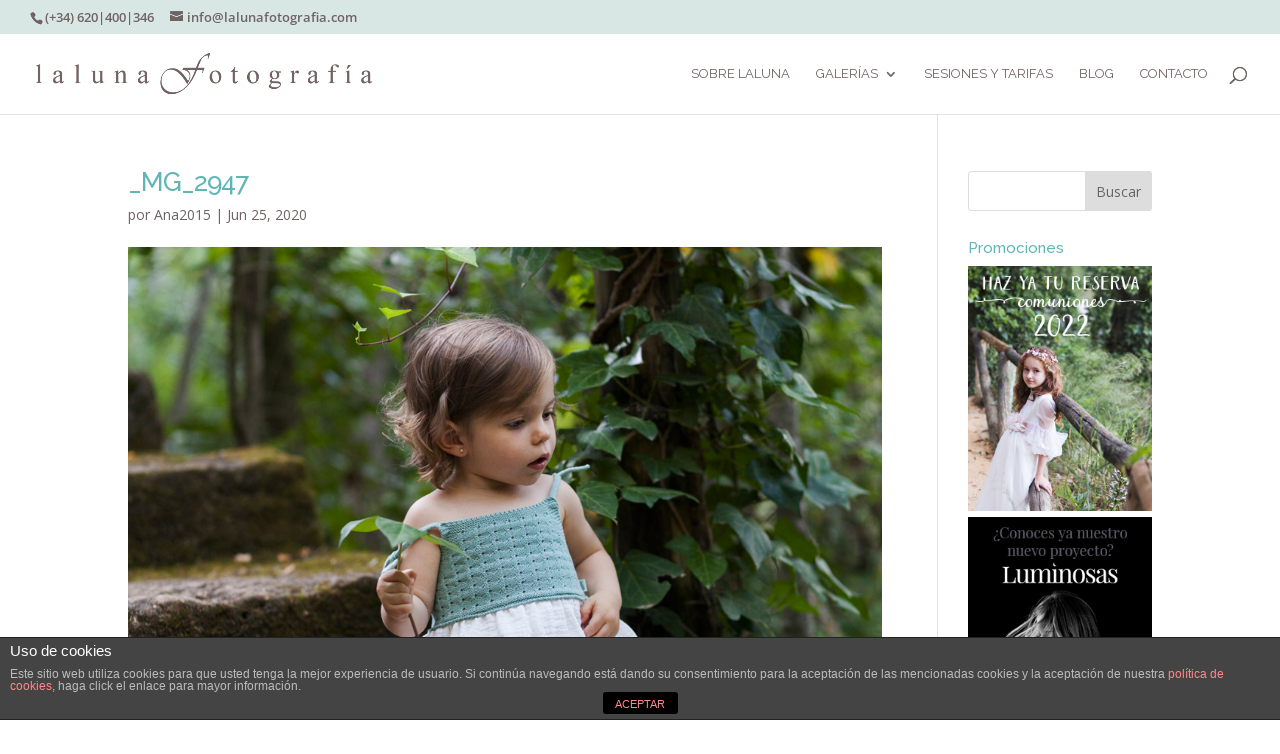

--- FILE ---
content_type: text/html; charset=utf-8
request_url: https://www.google.com/recaptcha/api2/anchor?ar=1&k=6Le-tMEUAAAAAImjonrjsfQCn8qDuaiNxesuLgg7&co=aHR0cHM6Ly9sYWx1bmFmb3RvZ3JhZmlhLmNvbTo0NDM.&hl=en&v=PoyoqOPhxBO7pBk68S4YbpHZ&size=invisible&anchor-ms=20000&execute-ms=30000&cb=n1mpsgp028l1
body_size: 48710
content:
<!DOCTYPE HTML><html dir="ltr" lang="en"><head><meta http-equiv="Content-Type" content="text/html; charset=UTF-8">
<meta http-equiv="X-UA-Compatible" content="IE=edge">
<title>reCAPTCHA</title>
<style type="text/css">
/* cyrillic-ext */
@font-face {
  font-family: 'Roboto';
  font-style: normal;
  font-weight: 400;
  font-stretch: 100%;
  src: url(//fonts.gstatic.com/s/roboto/v48/KFO7CnqEu92Fr1ME7kSn66aGLdTylUAMa3GUBHMdazTgWw.woff2) format('woff2');
  unicode-range: U+0460-052F, U+1C80-1C8A, U+20B4, U+2DE0-2DFF, U+A640-A69F, U+FE2E-FE2F;
}
/* cyrillic */
@font-face {
  font-family: 'Roboto';
  font-style: normal;
  font-weight: 400;
  font-stretch: 100%;
  src: url(//fonts.gstatic.com/s/roboto/v48/KFO7CnqEu92Fr1ME7kSn66aGLdTylUAMa3iUBHMdazTgWw.woff2) format('woff2');
  unicode-range: U+0301, U+0400-045F, U+0490-0491, U+04B0-04B1, U+2116;
}
/* greek-ext */
@font-face {
  font-family: 'Roboto';
  font-style: normal;
  font-weight: 400;
  font-stretch: 100%;
  src: url(//fonts.gstatic.com/s/roboto/v48/KFO7CnqEu92Fr1ME7kSn66aGLdTylUAMa3CUBHMdazTgWw.woff2) format('woff2');
  unicode-range: U+1F00-1FFF;
}
/* greek */
@font-face {
  font-family: 'Roboto';
  font-style: normal;
  font-weight: 400;
  font-stretch: 100%;
  src: url(//fonts.gstatic.com/s/roboto/v48/KFO7CnqEu92Fr1ME7kSn66aGLdTylUAMa3-UBHMdazTgWw.woff2) format('woff2');
  unicode-range: U+0370-0377, U+037A-037F, U+0384-038A, U+038C, U+038E-03A1, U+03A3-03FF;
}
/* math */
@font-face {
  font-family: 'Roboto';
  font-style: normal;
  font-weight: 400;
  font-stretch: 100%;
  src: url(//fonts.gstatic.com/s/roboto/v48/KFO7CnqEu92Fr1ME7kSn66aGLdTylUAMawCUBHMdazTgWw.woff2) format('woff2');
  unicode-range: U+0302-0303, U+0305, U+0307-0308, U+0310, U+0312, U+0315, U+031A, U+0326-0327, U+032C, U+032F-0330, U+0332-0333, U+0338, U+033A, U+0346, U+034D, U+0391-03A1, U+03A3-03A9, U+03B1-03C9, U+03D1, U+03D5-03D6, U+03F0-03F1, U+03F4-03F5, U+2016-2017, U+2034-2038, U+203C, U+2040, U+2043, U+2047, U+2050, U+2057, U+205F, U+2070-2071, U+2074-208E, U+2090-209C, U+20D0-20DC, U+20E1, U+20E5-20EF, U+2100-2112, U+2114-2115, U+2117-2121, U+2123-214F, U+2190, U+2192, U+2194-21AE, U+21B0-21E5, U+21F1-21F2, U+21F4-2211, U+2213-2214, U+2216-22FF, U+2308-230B, U+2310, U+2319, U+231C-2321, U+2336-237A, U+237C, U+2395, U+239B-23B7, U+23D0, U+23DC-23E1, U+2474-2475, U+25AF, U+25B3, U+25B7, U+25BD, U+25C1, U+25CA, U+25CC, U+25FB, U+266D-266F, U+27C0-27FF, U+2900-2AFF, U+2B0E-2B11, U+2B30-2B4C, U+2BFE, U+3030, U+FF5B, U+FF5D, U+1D400-1D7FF, U+1EE00-1EEFF;
}
/* symbols */
@font-face {
  font-family: 'Roboto';
  font-style: normal;
  font-weight: 400;
  font-stretch: 100%;
  src: url(//fonts.gstatic.com/s/roboto/v48/KFO7CnqEu92Fr1ME7kSn66aGLdTylUAMaxKUBHMdazTgWw.woff2) format('woff2');
  unicode-range: U+0001-000C, U+000E-001F, U+007F-009F, U+20DD-20E0, U+20E2-20E4, U+2150-218F, U+2190, U+2192, U+2194-2199, U+21AF, U+21E6-21F0, U+21F3, U+2218-2219, U+2299, U+22C4-22C6, U+2300-243F, U+2440-244A, U+2460-24FF, U+25A0-27BF, U+2800-28FF, U+2921-2922, U+2981, U+29BF, U+29EB, U+2B00-2BFF, U+4DC0-4DFF, U+FFF9-FFFB, U+10140-1018E, U+10190-1019C, U+101A0, U+101D0-101FD, U+102E0-102FB, U+10E60-10E7E, U+1D2C0-1D2D3, U+1D2E0-1D37F, U+1F000-1F0FF, U+1F100-1F1AD, U+1F1E6-1F1FF, U+1F30D-1F30F, U+1F315, U+1F31C, U+1F31E, U+1F320-1F32C, U+1F336, U+1F378, U+1F37D, U+1F382, U+1F393-1F39F, U+1F3A7-1F3A8, U+1F3AC-1F3AF, U+1F3C2, U+1F3C4-1F3C6, U+1F3CA-1F3CE, U+1F3D4-1F3E0, U+1F3ED, U+1F3F1-1F3F3, U+1F3F5-1F3F7, U+1F408, U+1F415, U+1F41F, U+1F426, U+1F43F, U+1F441-1F442, U+1F444, U+1F446-1F449, U+1F44C-1F44E, U+1F453, U+1F46A, U+1F47D, U+1F4A3, U+1F4B0, U+1F4B3, U+1F4B9, U+1F4BB, U+1F4BF, U+1F4C8-1F4CB, U+1F4D6, U+1F4DA, U+1F4DF, U+1F4E3-1F4E6, U+1F4EA-1F4ED, U+1F4F7, U+1F4F9-1F4FB, U+1F4FD-1F4FE, U+1F503, U+1F507-1F50B, U+1F50D, U+1F512-1F513, U+1F53E-1F54A, U+1F54F-1F5FA, U+1F610, U+1F650-1F67F, U+1F687, U+1F68D, U+1F691, U+1F694, U+1F698, U+1F6AD, U+1F6B2, U+1F6B9-1F6BA, U+1F6BC, U+1F6C6-1F6CF, U+1F6D3-1F6D7, U+1F6E0-1F6EA, U+1F6F0-1F6F3, U+1F6F7-1F6FC, U+1F700-1F7FF, U+1F800-1F80B, U+1F810-1F847, U+1F850-1F859, U+1F860-1F887, U+1F890-1F8AD, U+1F8B0-1F8BB, U+1F8C0-1F8C1, U+1F900-1F90B, U+1F93B, U+1F946, U+1F984, U+1F996, U+1F9E9, U+1FA00-1FA6F, U+1FA70-1FA7C, U+1FA80-1FA89, U+1FA8F-1FAC6, U+1FACE-1FADC, U+1FADF-1FAE9, U+1FAF0-1FAF8, U+1FB00-1FBFF;
}
/* vietnamese */
@font-face {
  font-family: 'Roboto';
  font-style: normal;
  font-weight: 400;
  font-stretch: 100%;
  src: url(//fonts.gstatic.com/s/roboto/v48/KFO7CnqEu92Fr1ME7kSn66aGLdTylUAMa3OUBHMdazTgWw.woff2) format('woff2');
  unicode-range: U+0102-0103, U+0110-0111, U+0128-0129, U+0168-0169, U+01A0-01A1, U+01AF-01B0, U+0300-0301, U+0303-0304, U+0308-0309, U+0323, U+0329, U+1EA0-1EF9, U+20AB;
}
/* latin-ext */
@font-face {
  font-family: 'Roboto';
  font-style: normal;
  font-weight: 400;
  font-stretch: 100%;
  src: url(//fonts.gstatic.com/s/roboto/v48/KFO7CnqEu92Fr1ME7kSn66aGLdTylUAMa3KUBHMdazTgWw.woff2) format('woff2');
  unicode-range: U+0100-02BA, U+02BD-02C5, U+02C7-02CC, U+02CE-02D7, U+02DD-02FF, U+0304, U+0308, U+0329, U+1D00-1DBF, U+1E00-1E9F, U+1EF2-1EFF, U+2020, U+20A0-20AB, U+20AD-20C0, U+2113, U+2C60-2C7F, U+A720-A7FF;
}
/* latin */
@font-face {
  font-family: 'Roboto';
  font-style: normal;
  font-weight: 400;
  font-stretch: 100%;
  src: url(//fonts.gstatic.com/s/roboto/v48/KFO7CnqEu92Fr1ME7kSn66aGLdTylUAMa3yUBHMdazQ.woff2) format('woff2');
  unicode-range: U+0000-00FF, U+0131, U+0152-0153, U+02BB-02BC, U+02C6, U+02DA, U+02DC, U+0304, U+0308, U+0329, U+2000-206F, U+20AC, U+2122, U+2191, U+2193, U+2212, U+2215, U+FEFF, U+FFFD;
}
/* cyrillic-ext */
@font-face {
  font-family: 'Roboto';
  font-style: normal;
  font-weight: 500;
  font-stretch: 100%;
  src: url(//fonts.gstatic.com/s/roboto/v48/KFO7CnqEu92Fr1ME7kSn66aGLdTylUAMa3GUBHMdazTgWw.woff2) format('woff2');
  unicode-range: U+0460-052F, U+1C80-1C8A, U+20B4, U+2DE0-2DFF, U+A640-A69F, U+FE2E-FE2F;
}
/* cyrillic */
@font-face {
  font-family: 'Roboto';
  font-style: normal;
  font-weight: 500;
  font-stretch: 100%;
  src: url(//fonts.gstatic.com/s/roboto/v48/KFO7CnqEu92Fr1ME7kSn66aGLdTylUAMa3iUBHMdazTgWw.woff2) format('woff2');
  unicode-range: U+0301, U+0400-045F, U+0490-0491, U+04B0-04B1, U+2116;
}
/* greek-ext */
@font-face {
  font-family: 'Roboto';
  font-style: normal;
  font-weight: 500;
  font-stretch: 100%;
  src: url(//fonts.gstatic.com/s/roboto/v48/KFO7CnqEu92Fr1ME7kSn66aGLdTylUAMa3CUBHMdazTgWw.woff2) format('woff2');
  unicode-range: U+1F00-1FFF;
}
/* greek */
@font-face {
  font-family: 'Roboto';
  font-style: normal;
  font-weight: 500;
  font-stretch: 100%;
  src: url(//fonts.gstatic.com/s/roboto/v48/KFO7CnqEu92Fr1ME7kSn66aGLdTylUAMa3-UBHMdazTgWw.woff2) format('woff2');
  unicode-range: U+0370-0377, U+037A-037F, U+0384-038A, U+038C, U+038E-03A1, U+03A3-03FF;
}
/* math */
@font-face {
  font-family: 'Roboto';
  font-style: normal;
  font-weight: 500;
  font-stretch: 100%;
  src: url(//fonts.gstatic.com/s/roboto/v48/KFO7CnqEu92Fr1ME7kSn66aGLdTylUAMawCUBHMdazTgWw.woff2) format('woff2');
  unicode-range: U+0302-0303, U+0305, U+0307-0308, U+0310, U+0312, U+0315, U+031A, U+0326-0327, U+032C, U+032F-0330, U+0332-0333, U+0338, U+033A, U+0346, U+034D, U+0391-03A1, U+03A3-03A9, U+03B1-03C9, U+03D1, U+03D5-03D6, U+03F0-03F1, U+03F4-03F5, U+2016-2017, U+2034-2038, U+203C, U+2040, U+2043, U+2047, U+2050, U+2057, U+205F, U+2070-2071, U+2074-208E, U+2090-209C, U+20D0-20DC, U+20E1, U+20E5-20EF, U+2100-2112, U+2114-2115, U+2117-2121, U+2123-214F, U+2190, U+2192, U+2194-21AE, U+21B0-21E5, U+21F1-21F2, U+21F4-2211, U+2213-2214, U+2216-22FF, U+2308-230B, U+2310, U+2319, U+231C-2321, U+2336-237A, U+237C, U+2395, U+239B-23B7, U+23D0, U+23DC-23E1, U+2474-2475, U+25AF, U+25B3, U+25B7, U+25BD, U+25C1, U+25CA, U+25CC, U+25FB, U+266D-266F, U+27C0-27FF, U+2900-2AFF, U+2B0E-2B11, U+2B30-2B4C, U+2BFE, U+3030, U+FF5B, U+FF5D, U+1D400-1D7FF, U+1EE00-1EEFF;
}
/* symbols */
@font-face {
  font-family: 'Roboto';
  font-style: normal;
  font-weight: 500;
  font-stretch: 100%;
  src: url(//fonts.gstatic.com/s/roboto/v48/KFO7CnqEu92Fr1ME7kSn66aGLdTylUAMaxKUBHMdazTgWw.woff2) format('woff2');
  unicode-range: U+0001-000C, U+000E-001F, U+007F-009F, U+20DD-20E0, U+20E2-20E4, U+2150-218F, U+2190, U+2192, U+2194-2199, U+21AF, U+21E6-21F0, U+21F3, U+2218-2219, U+2299, U+22C4-22C6, U+2300-243F, U+2440-244A, U+2460-24FF, U+25A0-27BF, U+2800-28FF, U+2921-2922, U+2981, U+29BF, U+29EB, U+2B00-2BFF, U+4DC0-4DFF, U+FFF9-FFFB, U+10140-1018E, U+10190-1019C, U+101A0, U+101D0-101FD, U+102E0-102FB, U+10E60-10E7E, U+1D2C0-1D2D3, U+1D2E0-1D37F, U+1F000-1F0FF, U+1F100-1F1AD, U+1F1E6-1F1FF, U+1F30D-1F30F, U+1F315, U+1F31C, U+1F31E, U+1F320-1F32C, U+1F336, U+1F378, U+1F37D, U+1F382, U+1F393-1F39F, U+1F3A7-1F3A8, U+1F3AC-1F3AF, U+1F3C2, U+1F3C4-1F3C6, U+1F3CA-1F3CE, U+1F3D4-1F3E0, U+1F3ED, U+1F3F1-1F3F3, U+1F3F5-1F3F7, U+1F408, U+1F415, U+1F41F, U+1F426, U+1F43F, U+1F441-1F442, U+1F444, U+1F446-1F449, U+1F44C-1F44E, U+1F453, U+1F46A, U+1F47D, U+1F4A3, U+1F4B0, U+1F4B3, U+1F4B9, U+1F4BB, U+1F4BF, U+1F4C8-1F4CB, U+1F4D6, U+1F4DA, U+1F4DF, U+1F4E3-1F4E6, U+1F4EA-1F4ED, U+1F4F7, U+1F4F9-1F4FB, U+1F4FD-1F4FE, U+1F503, U+1F507-1F50B, U+1F50D, U+1F512-1F513, U+1F53E-1F54A, U+1F54F-1F5FA, U+1F610, U+1F650-1F67F, U+1F687, U+1F68D, U+1F691, U+1F694, U+1F698, U+1F6AD, U+1F6B2, U+1F6B9-1F6BA, U+1F6BC, U+1F6C6-1F6CF, U+1F6D3-1F6D7, U+1F6E0-1F6EA, U+1F6F0-1F6F3, U+1F6F7-1F6FC, U+1F700-1F7FF, U+1F800-1F80B, U+1F810-1F847, U+1F850-1F859, U+1F860-1F887, U+1F890-1F8AD, U+1F8B0-1F8BB, U+1F8C0-1F8C1, U+1F900-1F90B, U+1F93B, U+1F946, U+1F984, U+1F996, U+1F9E9, U+1FA00-1FA6F, U+1FA70-1FA7C, U+1FA80-1FA89, U+1FA8F-1FAC6, U+1FACE-1FADC, U+1FADF-1FAE9, U+1FAF0-1FAF8, U+1FB00-1FBFF;
}
/* vietnamese */
@font-face {
  font-family: 'Roboto';
  font-style: normal;
  font-weight: 500;
  font-stretch: 100%;
  src: url(//fonts.gstatic.com/s/roboto/v48/KFO7CnqEu92Fr1ME7kSn66aGLdTylUAMa3OUBHMdazTgWw.woff2) format('woff2');
  unicode-range: U+0102-0103, U+0110-0111, U+0128-0129, U+0168-0169, U+01A0-01A1, U+01AF-01B0, U+0300-0301, U+0303-0304, U+0308-0309, U+0323, U+0329, U+1EA0-1EF9, U+20AB;
}
/* latin-ext */
@font-face {
  font-family: 'Roboto';
  font-style: normal;
  font-weight: 500;
  font-stretch: 100%;
  src: url(//fonts.gstatic.com/s/roboto/v48/KFO7CnqEu92Fr1ME7kSn66aGLdTylUAMa3KUBHMdazTgWw.woff2) format('woff2');
  unicode-range: U+0100-02BA, U+02BD-02C5, U+02C7-02CC, U+02CE-02D7, U+02DD-02FF, U+0304, U+0308, U+0329, U+1D00-1DBF, U+1E00-1E9F, U+1EF2-1EFF, U+2020, U+20A0-20AB, U+20AD-20C0, U+2113, U+2C60-2C7F, U+A720-A7FF;
}
/* latin */
@font-face {
  font-family: 'Roboto';
  font-style: normal;
  font-weight: 500;
  font-stretch: 100%;
  src: url(//fonts.gstatic.com/s/roboto/v48/KFO7CnqEu92Fr1ME7kSn66aGLdTylUAMa3yUBHMdazQ.woff2) format('woff2');
  unicode-range: U+0000-00FF, U+0131, U+0152-0153, U+02BB-02BC, U+02C6, U+02DA, U+02DC, U+0304, U+0308, U+0329, U+2000-206F, U+20AC, U+2122, U+2191, U+2193, U+2212, U+2215, U+FEFF, U+FFFD;
}
/* cyrillic-ext */
@font-face {
  font-family: 'Roboto';
  font-style: normal;
  font-weight: 900;
  font-stretch: 100%;
  src: url(//fonts.gstatic.com/s/roboto/v48/KFO7CnqEu92Fr1ME7kSn66aGLdTylUAMa3GUBHMdazTgWw.woff2) format('woff2');
  unicode-range: U+0460-052F, U+1C80-1C8A, U+20B4, U+2DE0-2DFF, U+A640-A69F, U+FE2E-FE2F;
}
/* cyrillic */
@font-face {
  font-family: 'Roboto';
  font-style: normal;
  font-weight: 900;
  font-stretch: 100%;
  src: url(//fonts.gstatic.com/s/roboto/v48/KFO7CnqEu92Fr1ME7kSn66aGLdTylUAMa3iUBHMdazTgWw.woff2) format('woff2');
  unicode-range: U+0301, U+0400-045F, U+0490-0491, U+04B0-04B1, U+2116;
}
/* greek-ext */
@font-face {
  font-family: 'Roboto';
  font-style: normal;
  font-weight: 900;
  font-stretch: 100%;
  src: url(//fonts.gstatic.com/s/roboto/v48/KFO7CnqEu92Fr1ME7kSn66aGLdTylUAMa3CUBHMdazTgWw.woff2) format('woff2');
  unicode-range: U+1F00-1FFF;
}
/* greek */
@font-face {
  font-family: 'Roboto';
  font-style: normal;
  font-weight: 900;
  font-stretch: 100%;
  src: url(//fonts.gstatic.com/s/roboto/v48/KFO7CnqEu92Fr1ME7kSn66aGLdTylUAMa3-UBHMdazTgWw.woff2) format('woff2');
  unicode-range: U+0370-0377, U+037A-037F, U+0384-038A, U+038C, U+038E-03A1, U+03A3-03FF;
}
/* math */
@font-face {
  font-family: 'Roboto';
  font-style: normal;
  font-weight: 900;
  font-stretch: 100%;
  src: url(//fonts.gstatic.com/s/roboto/v48/KFO7CnqEu92Fr1ME7kSn66aGLdTylUAMawCUBHMdazTgWw.woff2) format('woff2');
  unicode-range: U+0302-0303, U+0305, U+0307-0308, U+0310, U+0312, U+0315, U+031A, U+0326-0327, U+032C, U+032F-0330, U+0332-0333, U+0338, U+033A, U+0346, U+034D, U+0391-03A1, U+03A3-03A9, U+03B1-03C9, U+03D1, U+03D5-03D6, U+03F0-03F1, U+03F4-03F5, U+2016-2017, U+2034-2038, U+203C, U+2040, U+2043, U+2047, U+2050, U+2057, U+205F, U+2070-2071, U+2074-208E, U+2090-209C, U+20D0-20DC, U+20E1, U+20E5-20EF, U+2100-2112, U+2114-2115, U+2117-2121, U+2123-214F, U+2190, U+2192, U+2194-21AE, U+21B0-21E5, U+21F1-21F2, U+21F4-2211, U+2213-2214, U+2216-22FF, U+2308-230B, U+2310, U+2319, U+231C-2321, U+2336-237A, U+237C, U+2395, U+239B-23B7, U+23D0, U+23DC-23E1, U+2474-2475, U+25AF, U+25B3, U+25B7, U+25BD, U+25C1, U+25CA, U+25CC, U+25FB, U+266D-266F, U+27C0-27FF, U+2900-2AFF, U+2B0E-2B11, U+2B30-2B4C, U+2BFE, U+3030, U+FF5B, U+FF5D, U+1D400-1D7FF, U+1EE00-1EEFF;
}
/* symbols */
@font-face {
  font-family: 'Roboto';
  font-style: normal;
  font-weight: 900;
  font-stretch: 100%;
  src: url(//fonts.gstatic.com/s/roboto/v48/KFO7CnqEu92Fr1ME7kSn66aGLdTylUAMaxKUBHMdazTgWw.woff2) format('woff2');
  unicode-range: U+0001-000C, U+000E-001F, U+007F-009F, U+20DD-20E0, U+20E2-20E4, U+2150-218F, U+2190, U+2192, U+2194-2199, U+21AF, U+21E6-21F0, U+21F3, U+2218-2219, U+2299, U+22C4-22C6, U+2300-243F, U+2440-244A, U+2460-24FF, U+25A0-27BF, U+2800-28FF, U+2921-2922, U+2981, U+29BF, U+29EB, U+2B00-2BFF, U+4DC0-4DFF, U+FFF9-FFFB, U+10140-1018E, U+10190-1019C, U+101A0, U+101D0-101FD, U+102E0-102FB, U+10E60-10E7E, U+1D2C0-1D2D3, U+1D2E0-1D37F, U+1F000-1F0FF, U+1F100-1F1AD, U+1F1E6-1F1FF, U+1F30D-1F30F, U+1F315, U+1F31C, U+1F31E, U+1F320-1F32C, U+1F336, U+1F378, U+1F37D, U+1F382, U+1F393-1F39F, U+1F3A7-1F3A8, U+1F3AC-1F3AF, U+1F3C2, U+1F3C4-1F3C6, U+1F3CA-1F3CE, U+1F3D4-1F3E0, U+1F3ED, U+1F3F1-1F3F3, U+1F3F5-1F3F7, U+1F408, U+1F415, U+1F41F, U+1F426, U+1F43F, U+1F441-1F442, U+1F444, U+1F446-1F449, U+1F44C-1F44E, U+1F453, U+1F46A, U+1F47D, U+1F4A3, U+1F4B0, U+1F4B3, U+1F4B9, U+1F4BB, U+1F4BF, U+1F4C8-1F4CB, U+1F4D6, U+1F4DA, U+1F4DF, U+1F4E3-1F4E6, U+1F4EA-1F4ED, U+1F4F7, U+1F4F9-1F4FB, U+1F4FD-1F4FE, U+1F503, U+1F507-1F50B, U+1F50D, U+1F512-1F513, U+1F53E-1F54A, U+1F54F-1F5FA, U+1F610, U+1F650-1F67F, U+1F687, U+1F68D, U+1F691, U+1F694, U+1F698, U+1F6AD, U+1F6B2, U+1F6B9-1F6BA, U+1F6BC, U+1F6C6-1F6CF, U+1F6D3-1F6D7, U+1F6E0-1F6EA, U+1F6F0-1F6F3, U+1F6F7-1F6FC, U+1F700-1F7FF, U+1F800-1F80B, U+1F810-1F847, U+1F850-1F859, U+1F860-1F887, U+1F890-1F8AD, U+1F8B0-1F8BB, U+1F8C0-1F8C1, U+1F900-1F90B, U+1F93B, U+1F946, U+1F984, U+1F996, U+1F9E9, U+1FA00-1FA6F, U+1FA70-1FA7C, U+1FA80-1FA89, U+1FA8F-1FAC6, U+1FACE-1FADC, U+1FADF-1FAE9, U+1FAF0-1FAF8, U+1FB00-1FBFF;
}
/* vietnamese */
@font-face {
  font-family: 'Roboto';
  font-style: normal;
  font-weight: 900;
  font-stretch: 100%;
  src: url(//fonts.gstatic.com/s/roboto/v48/KFO7CnqEu92Fr1ME7kSn66aGLdTylUAMa3OUBHMdazTgWw.woff2) format('woff2');
  unicode-range: U+0102-0103, U+0110-0111, U+0128-0129, U+0168-0169, U+01A0-01A1, U+01AF-01B0, U+0300-0301, U+0303-0304, U+0308-0309, U+0323, U+0329, U+1EA0-1EF9, U+20AB;
}
/* latin-ext */
@font-face {
  font-family: 'Roboto';
  font-style: normal;
  font-weight: 900;
  font-stretch: 100%;
  src: url(//fonts.gstatic.com/s/roboto/v48/KFO7CnqEu92Fr1ME7kSn66aGLdTylUAMa3KUBHMdazTgWw.woff2) format('woff2');
  unicode-range: U+0100-02BA, U+02BD-02C5, U+02C7-02CC, U+02CE-02D7, U+02DD-02FF, U+0304, U+0308, U+0329, U+1D00-1DBF, U+1E00-1E9F, U+1EF2-1EFF, U+2020, U+20A0-20AB, U+20AD-20C0, U+2113, U+2C60-2C7F, U+A720-A7FF;
}
/* latin */
@font-face {
  font-family: 'Roboto';
  font-style: normal;
  font-weight: 900;
  font-stretch: 100%;
  src: url(//fonts.gstatic.com/s/roboto/v48/KFO7CnqEu92Fr1ME7kSn66aGLdTylUAMa3yUBHMdazQ.woff2) format('woff2');
  unicode-range: U+0000-00FF, U+0131, U+0152-0153, U+02BB-02BC, U+02C6, U+02DA, U+02DC, U+0304, U+0308, U+0329, U+2000-206F, U+20AC, U+2122, U+2191, U+2193, U+2212, U+2215, U+FEFF, U+FFFD;
}

</style>
<link rel="stylesheet" type="text/css" href="https://www.gstatic.com/recaptcha/releases/PoyoqOPhxBO7pBk68S4YbpHZ/styles__ltr.css">
<script nonce="defXrbsqj5v0xB_eSn2kwA" type="text/javascript">window['__recaptcha_api'] = 'https://www.google.com/recaptcha/api2/';</script>
<script type="text/javascript" src="https://www.gstatic.com/recaptcha/releases/PoyoqOPhxBO7pBk68S4YbpHZ/recaptcha__en.js" nonce="defXrbsqj5v0xB_eSn2kwA">
      
    </script></head>
<body><div id="rc-anchor-alert" class="rc-anchor-alert"></div>
<input type="hidden" id="recaptcha-token" value="[base64]">
<script type="text/javascript" nonce="defXrbsqj5v0xB_eSn2kwA">
      recaptcha.anchor.Main.init("[\x22ainput\x22,[\x22bgdata\x22,\x22\x22,\[base64]/[base64]/[base64]/[base64]/[base64]/UltsKytdPUU6KEU8MjA0OD9SW2wrK109RT4+NnwxOTI6KChFJjY0NTEyKT09NTUyOTYmJk0rMTxjLmxlbmd0aCYmKGMuY2hhckNvZGVBdChNKzEpJjY0NTEyKT09NTYzMjA/[base64]/[base64]/[base64]/[base64]/[base64]/[base64]/[base64]\x22,\[base64]\x22,\x22w5AlEcOwL8ObZ8K/woUrDMOABsKidsOxwo3CsMKPTR0cajBMLBt0wp9cwq7DlMKUX8OERQfDvMKJb0suRsORCMO4w4HCpsK4eAByw67CihHDi2HCssO+wojDuxtbw6UoESTClV/[base64]/w7XDssOJw5HCrELDswXDlcOkcMKdFxdmR1XDlA/Dl8KaOWdeRyBIL2nCgSt5cVMSw5fCqsKpPsKeOwsJw6zDuXrDhwTClsO0w7XCnygqdsOkwoQJSMKdYzfCmF7Ck8KrwrhzwojDuGnCqsKNRFMPw4XDhsO4b8OEIMO+wpLDmXfCqWAQa1zCrcOYwqrDo8KmL3TDicOrwp/Cg1pQT2vCrsOvF8KUPWfDrsO+HMOBFE/DlMONJcKnfwPDtMKhL8OTw4sUw61WwoPCqcOyF8Kww7s4w5ptcFHCusOTbsKdwqDCjMOIwp1tw7TCpcO/dWcXwoPDicO3wqtNw5nDh8KXw5sRwrTCnWTDskR8KBd6w4EGwr/[base64]/ODtNwrRoZALDr8KdOcOmR8KodsKkwonDr8OYeHVDChHCmcO2UX/CiG/DnwApw4JbCMOjwptHw4rChURxw7HDm8KQwrZUDMKUwpnCk2nDhsK9w7ZzBjQFwrXCocO6wrPCiDg3WUIuKWPCisKMwrHCqMODwo1Kw7IVw5TChMOJw7NWd0/CiGXDpmBga0vDtcKdBsKCG3Fdw6HDjnAsSiTCncKEwoEWQ8O3dQRDF1hAwpZywpDCq8Oww4PDtBAtw6bCtMOCw7/CpCwnYQVZwrvDrH9HwqIlK8KnU8OhWk5cw5DDu8OtbzFsYSvCicO6ZyXCmMO8Wwt1dSckw7NIKlvDgMKDTcKKwo1dwqDDscKxaVbClld0VSoIFMK2w5TDp27ChsO5w6oBeWBCwqM0JcK/YMONwrtXWg8YSMK5woYOMFBMHSHDsyHDicOVasOswoYtw7BKYMOdw6JsCsOlwoglKm3DqcKDd8Omw7jDpMO+woHCtzPDm8Onw7ZXAMKba8O4SSjCuh7CgMK1JkjDqMKqGsKQN0DCksOFdi8Hw6XDpsKnOsOwF2rCgwzDlcKZwr/DnmI9Xl97wrMJwrR2w6TCi27DlcKmwq/DszEkOjACwroVDiwWXXbDjsOQFsKrfX1bKA7DusKfFHLDlcKqXR/[base64]/DhSg9M8Kyw4nCvAsvH8ORwpbDg8O6JsKBw6HChcOGw5FdP25KwrowCMOmw6bDo0JswpvDlxbClj7DksOuw5g8asKzwpl1KAkZw7XDlWsxWzFMAMONUsKAfxrClynCmnk9Wx0sw5TDlWBId8OSB8OVR0/Dl2pgb8KMw4stE8K4wpkiB8KUwrLCgzcLYnI0PjkJRsKKw7LDmsOlQMKcw7AVw5rDuT7DgSNMw5HChXzCg8KZwoQVwp7DlFfDqF9vwroOw6HDvDA2w4Amw7PCnE7CvTQLMGFETzxcwqbCtsO4IMKDfTgiRcO3wq3ChcOgw5XCnMOlwooXBy/Dpy8nw7Usf8OtwrTDrW7Dr8KVw4kAw6vCj8KCRTPCkMKBw5TDjWYME23Cp8OBwrJVF0t6RsOqw53CuMODHlcjwpHCmsODw57CmsKAwqgTOsOZSMO+w7kSw5rDm05aYx9CH8OOb3nCnMO1elJjw4XCqsKrw6hyHhnCgQbCj8OXNcOOUSvCqQdOwpcmOW/DrsO/esKrMWlRRsKHPEFdwogyw7HCocO3ZjrCnFxcw4vDosOpwr0tworDnMOzwo/DimjDrg5YwqzCjMOYwow1Fk9dw5NWw4Qjw4HCsF5LV3TCswTDux1cAQgeBMO6YWcnwrhGWi9Gbn/Du0wjwrrDoMKRw6w7MTbDv3Ejwq0cw5bCmTNIdMK6UxtUwplfYsOUw7wYw6nCjnMYwobDqMOsBzPDhy7DvWRBwq4zIsKVw6whwo/[base64]/CmsOzeAzDnyBOKsKrw4fCtGRQYUnChCDCm8KOwrkpwpEDLz9uc8KEwpBmw7trw6Bvdxodf8OTwqJTw43DtMOTI8O+Y0J1UsOKJytPWRzDpMO3McOlD8ONaMOZw5HCkcObwrcew7ofw7PCrkBCcmZew4bDksOwwpJ4wqU2a1Apw7fDl3/DtMOKRGPCjsONw4LCkQLClkbDucKeKcOqQsOUWMOpwoMWwoN6OhPCicORYMKvDhQMGMKaCMKow4rCmMOBw6VETHzCisOhwo1PF8OJw47DnXTCjER3wpY/[base64]/Ch8K6w5LDqwjDmcOxw7/Dn8KtU8Kpw5PCtwk3EcKXw7QmEDtSwoDDrmbDijUNUHPCqjzClHN0PMOvJgYQwrMXw5BTwprCmRrDmhDDicO0XG4KR8OAQ1XDhCkPAHE/wprDjsOOJg9pacO5UcKcwoIzw7XDjcO5w7pQHhYWPgtHNsOOd8KZC8OGITHClVjCjFjCtkVMKBYgwq1UCX/DjGE1K8OPwocXacKKw6hjwrFmw7/Co8KhwqLDiDrDlFXCvx9dw5dYwrTDiMOFw5PDrBkEwrzDs1fCmMKJw6AlwrTDoU/Cu0x3fnEYEQ/[base64]/DpsO/wrFnw6XCkMOVcDwEwr5hwr/CkXLDqcO+w6Z9RcONw409DcKow4sSw7IHCg/DuMKQKsO5UMOQwqnCq8KJw6YvJSR/w4HDo2dkaUXCmcKtGTtrworDrcKVwoAxd8OjFllnAsOBM8OCwprCn8KqD8KLwoXDssKhb8KSHMONQDJxw6kVeRwUQ8OKA2NycAnCiMK3w6BSLWttHMK3w4jCmAo8IgJ9FMK1w5rCocOFwqnDnsK1A8Oyw5DDpcKSVn/CpcOFw4/Cs8KTwqZWU8OHwrLCgELDvR/Di8OAw53DsV7DqiM2GBskw6s7csOfNMKnw6trw4oNwq/[base64]/CixTCqsOHbS1gOMKua8KURg13IcOFNcOkbcKaEcOBMzARK0UPYMKKXDgLOSDDvVI2w4xwCVpaX8Kja1vCkW1Hw4Zrw7JyTFRMwp3ChcKQYTNvwr1BwohkwojDgCnDhl/[base64]/CkcOzw5PDoSPCvTPDgVhxZRcYw5rDtj5Gw5DDgsO6w4DDrQIrwq0aPTPCoQVkwoLDscOdDi7CoMOgfgvCuBjCs8Kow4zCvsKvw7PDpMOGSWjCt8KvPggpIcKeworDhj8SY1AmQcKwKcKMQn/CsHrCmMONVz/CgsKxHcKjeMOMwp5IG8OmSMOOSBowDMO0wowUQlHDpMO3VMOAHcOCU2vDusOzw5rCs8OFH3nDpQ8Tw4Y1w6vDu8Ktw4Bqwotjw6LCpsOswpgLw6o+w4oawrPDn8KIwpPCnh/CgsOjPRfCsGPCljbDjwnCtMOKOsOKEcOKw4rCnsK4TxfCt8OrwqVjM3rCh8OWTMKxBcOlX8OJaEvCrQjDjAbDvSkBJHQCSnk7w7Yhw5PCnADDssKsSnQ3OiDDksKRw5kxw5VyHhnCusORwrnDncOEw53Cui3CpsO1w44pwrbDgMKGw7h2Iw/DqMKmasKQEsKJb8KBTsOpdcKiLzV1ZkfCiBjDhMKyVHzDt8O6w6/CvMOmwqfCoRHCrgwiw4vCpE4RQCfDkmwaw47Duj/Duz1ZZhDDsFp9NcKnw40BCmzCnsO/KsOHwrzCgcKQwrLCscOlwoEewpsFwqbCtysxBkYuKsKnwpdVw6ZbwoIFwpXCnMO+McKvPsOMeGZJUVoSwphaLcOpIsOAUsOVw70Iw4F+w7PChE8IcsOkw6nDjcOKwoMAw6jCv1rDkcO4RcK9GAIbcnzClMO/w5vDt8OZwqDCrzrDgn0vwpQ+c8KlwrXDghrDrMKVTsKtQjvCicO6XF08wpTDrcKwTWfDgg0ywo/DoEoEA2h9BWo3wrxFXQ1Bw7vCsDpMU0HDg0vCoMOUwrd0w6jDrMOYBMO/w581w77CtgVgw5DDpR7CllJew6lFwoEResKmc8ONbcKdwopGw53Cpl1jwoXDqQNUw4wow51jfsOQw4EHCMKAL8KwwqJCK8KQLmTCtwLCi8KFw449WMOAwozDiVzDgcKab8OQEMKAwoILXSR1wps2wq/DqcOAwq5Bw4xaBnYOCzHCqsKzTsKEw6bCk8Kpw64KwqMRNcOIPHnDoMOmw7HCrcKcw7MoEsKeBBXCnMKTw4TDhVRgYsODDm7CtmPCvMOxKEUIw5lFTsO2wpbCiCF3VC1wwp/Cs1bDicKvw7LDpCHCscO8dwbDoklvw75Jw7PCjUjDmcOcwp3CgMKBaFl7CsOnXlMvw4zDr8OoPyIzw5FJwrzCuMKYP1s3WcOPwrUeBsKsGDsxw67DoMOpwrFFR8OGScK/wrpqwq4LQ8Khw5wPwp/DhcKhChDDrcKrw75Dw5Nnw5nCgsOjGWseQMKPLcKuTkXDrTvCisKxwogmw5JWwqLCnBc9VHbDssKxwqDDs8Ojw4fClR1vOGA/w6MRw4DChRt/A3XChXnDncO8wpnDmzDCvsK1AT/CuMO5TR/DosORw7IqScO7w5vCmnzDn8O+A8KPfsOcwpDDj0rCscOWQMOIwq/DtwhLwpNwfMOGwp3DnEUiwqwBwqfChhnCvwkiw7vCo2HDsR8GO8KOJSvCjChxZMK/[base64]/[base64]/[base64]/DhA0+w69yccOFw6bCl8K1WsKfw797w7XDtVd3GzYJMXc1YlfCk8O+wolyVkXDlMONOyDCm2lLwq/DpMK9wrvDjMK+aDt/YCV2NRU4aFjDrMOyGBENwoPDolbCqcOGByNyw6o1wr1lwrfCl8OSw6FhaXZ6J8O/OiAQw6JfdsK2IRjDqsOQw5tQwqHDgMOvcsOlwo/CgmTCl0pMwqLDtMOvw4XDhhbDssO8wofCrcOxIsKWHsK/S8KvwpnCh8OXNMKFw5nDnsOWwrAaXkXDslLDuBxpw4JqHcKUwq5RA8OTw4IwQMKXAsOmwpsKw4JIWgXCssKXSjjDmBjCuCbCp8KdAMO8wrI4wo/Dh0NKGR0Jw59EwqcKOsKpWGPCtgF+XVTDs8K7wqpiWMOkRsKCwocNbMO4w7I4TkZAwpfDk8OTZ3/[base64]/[base64]/[base64]/[base64]/CuznDiwJ/w4EMwqrDn8OmwqcuaQrDl8KEbh5wTkxCwrF2YXrCu8Oha8KMBGNtwo9jwqdcBsKXUcKJw6/Dg8Kbw4LDvyE4eMOKGGLCqkB9OTAtwq9MemgOc8KSOGZHEENPe0NbSRhvJsO2EhNiwqzDplLDj8K4w6s+w4XDuhjCuEF/fsKWw5TCk0YXJcK6LU/CucOtwp0Bw7DCqHZOwqfClMOhw7LDkcO0EsK5wr7DqX1vKcOCwrl2wrQ4wqMnKUQjO24FN8Ogwr3CsMKjVMOAwq/Cpil7w7zCn345wp58w6UMw5YOVcKyNMOjwr4+PcOEwqcWdWQJwpwxSxlhw5FCKcOkwr3ClDXCjMKYw6jCsxzCsn/ChMO8Q8KQQ8KkwptjwolUAcOVwoszAcOrwqkow5rCtTnDtUEqXRvDgX8KBsKkw6HDjMOJcRrCtEBUw481w4wHw4PCtFFVDy7CosOcw5EYwpjDncOyw5I+UEFpwpXDt8Oww4vDlMKawqNPHMKJw4vDqsKATMO7L8KaCwNzLMOFw5XCqwQAwrXDumE9w5QZw4/DrCMTUMK8BcKYY8OpasOJw7kHFcOQLirDssOIFsKmw4whXkHDkMO4w4vDvSTCq1QgcDFYHW1+wr/[base64]/CigTCt0fCrjrDscOpw6tOwpELw7dwbRvCiEfDhi/Do8KRdTxFZsO0QmwnQlzDuUkxFXLCqXRFO8Ocwqg/J2M8Yj7DtsKbN0RSwoDDqhLCgcOpw5orJFHDicOuFXvDlRI4asOHR3RwwpzDnWXDucKsw4pLw6MdEMOsc37ClMKhwqtwG3/DgsKKZCfClcKNVsOFwrvCrDUbwqjCjkd9w6wAR8OXaRPCkHDDnkjCnMKcCcOBwoAXVcOfaMOxAMOedcKvQFzDoQN0fsKaSMKgeTQzwrDDgcO2wqQ2K8O4YGfDpcOzw6PDvQEobsKmw7d3w5UEwrHCiG0FTcK/wqVoQ8O9woUkCGRMw67ChsK3CcKmw5DDoMKGFMOTAwTDkcKFwpxUwpTCpMK/wq/DucKnXsO7DR40w5sXf8KsZ8OWax8NwpgzKS7Du1ESBFUjw6jCiMK6wr4jwpnDm8OhQ0DCoCbCrsKqPMOsw5jCplrClsOCPMOiC8ONZnF7wr8qRMKVLMO8P8Kow5HDkC7DpMKHw4M3IMOmBkPDvElOwpoKUcOuMyhgNMOUwrZbd1/CuHPDknzCryzCtmtZw7c7w77DgADDkXxWwootw77DqiXDr8OBREfCv13CicOAwr3DvcKQIUTDjcKpw4Mgwp3Dq8K/w7bDqSZ5NDIEwoltw6ApPVPCigVRw4/CrsOzMxEGA8KpwqnCr2Ivw6B9XcOwwrESWirDqHnDncOSaMKCUwoiEMKIwoYBw5zCmQpEAGQ9IgJgw67DjUwgw5cRwrFZMGrDs8OKw4HCji0ffsK0PcO8wqMyNSJiwoohC8OfIcK9eHBQPzTDu8OzwqbCkcOBQMO0w7fClyMjwr/Du8KpRsKAwqI1wonDnigfwp3CqMOYV8O7HMOIwovCscKAOMOdwrFHw4PDiMKJdGs5wr7Cn21GwoZHLURZwq/DkgnCt0HDr8O7KwXChMOyUUstUzYrwqMmEBsxVsOeAWFRNA9mD0k5HsODD8KsBMOZEMOpwrhqFsKRO8OyckPDqsOMBxXCvDbDoMOPM8ODWnoQb8KeaCrCqMKdOcO9w5xDPcOoNXvDq14JV8ODw63Cq3DChsK7NnZZWTnCvSJKw5wff8KXwrLDvTZTwqMawrfDjB/Cuk3DuGXDqMKawphLOcKhFsKEw6F0wrzDuzrDgMKpw7HDqcO3M8KdWcOkPQk2wrnChwLCgAjDqFt/w4cFw6HCksOPw4F5EMKXV8KPw6fDvcO3d8KvwqLDnVTCqFzCuDDCokt/[base64]/DisKRX33Dq3bDrUFjwpTCvMOlw7sswpvCuMK2PcOnwovCrsKAwpZUesKyw4PDhjrDm0bDqgLDhxLDv8OJecKZwp3DusOtwojDrMO6w4nDjEfCpsOAI8O5fDbCiMO3M8Kgw6wEHW9/DsOye8KDdxApKVvDjsK6wqLCpMKwwq1/w4Y6FgHDtFzDkmHDmsOzwr7DnXMLw591UGoXw5rCsSjDjnk9HVDDmkJlwo/DngvCjsOmwq3DtWnClcOsw6Q5w58owrNOwpfDksOQw7XCrT11MDV0SkdDwrHDqMOAwoTDlsKNw47Dk33ClxYWbRgtBcKSIn/DniIGw7bCpsKJM8Oiwol5GsKDwovCmcKMwrIJw7rDicOIwrbDlMKST8OYYhfCjcK6w4bCvyHDj2nDtsKTwpLCoz51wowxw7VjwpjDvcK6IF9GHQrDh8KPaHLCtsK6woXCm0QEwqbDpk/[base64]/WGxWw7PDlS/Ct3krw6Qywp16Gz/DuMOHHVspAjkYw5LDlwR9wr/DisK7UwHCh8KCw63DtXfDkW3Cu8OawrrCkcKuw7xLd8OdwpvDll3CrXfCuXfCtCNvwpF4w6zDlDTDqj8nD8KuecK1wq1qw5loVSTDrA8kwqtCAcOgHClZw7sJwrNQwqlPw5zDhMOMw6nDgsKiwoB/w7hdw4vDh8KpdTDCnMOZNsOPwpdrUcOGfls1w5h0w4nCh8KBAVRkwqIJwp/Cm0Now5NVNgF2DsKtVyrCtsOjwqLDqkHDgDU5RyUsIsKCUsOWw7/[base64]/w4jCksKswobCuwnDuj46e0IgEnVCfFnDn0DCiMKMwofCicK+VcOHwrfDuMO4IVzDjHLDpVvDv8OxfcOuwqTDpMK2w67DgcKzLQpPwqh0wqTDgltTwr/CuMOZw6Maw6cSwqvCpcKYJBHDuVHDo8O7w50ww7M4TMKCwovCnRXDosO6wqDDn8OlYDfDsMOUw53DuijCr8K4VkHCpkssw4HCjMO2wp0pPMO4w4PCjWhDw4B7w7jCu8OGa8OGFR3CjsOPSHHDsnw2w5zCoANJwqNow58zdG/[base64]/NMKdAybDrg05UWfCscKAG8KZw7fCmMKWFMOXwo4sw6oHwp3Dow8iZyvDu3/ChydKCMOKTsKNVMOyMsKLLsKGwpcCw4bDmwTCu8O8ZsKawpfCnXLCo8Ogw79KXlULw6ETw5/[base64]/wrbCucKnc1hWFMK1w7xlwoN5Ui3ClyHCt8Kwwo7Cm8OBFMKnw4DChcO3KREOVTV1VMKBUcKdw7rDoXjDlzpSwrbDlsK7w47CmTHCpVzDpx/CoFzChWYHw5xewqdJw75twoXDhRc2w4hcw7fCsMOIaMK0w68LNMKFw7bDnGvCp25ZDXhIM8OaTwnCgcKBw650RSPCo8KQLsOWDAB3wpVxallbZjEbwqtlSUoiw7Fxw4BGbMOGw4pjd8KHw6zCthdaFsK7wqrCnMKCbcO1PcKnU1jDosO/wrEKw4sEw79vecOCw6lMw7HClcKSTcKvHVTCnMKLw4/DjcOEcsOWD8ODw54Ww4MmT0hrwqzDisOAwofCojbDgcOCw5hTw6/Di0PCtDBKJ8OLwovDlhJRMGvCuV0tO8KYI8KqWsKRF03DnxRRwrPCq8OBF0nCqXkbYcOjBsKCwqVZYU3DoRFow7XCh3Bww4TDlRw1eMKTc8KzMVPCtcOawqbDkHLDnXJ0IMOUw5DCgsODHRHDl8ONH8OpwrN9dXvCgCgKw6DCsmoCw7w0wrAcwr/[base64]/[base64]/NsKGwpfDvsONE3xjw4jCv8KMHyNTw7TCnMO1wrrDu8KoT8K+V3x0wrgQwrUVwrfDhMONwqgBGFDClMOQw6d0TDIxwoMIc8K8ei7CqF9Dd1N4wqtCXcOXEsKzwqxVw4JxKsKgegxOwrc4wqDDr8KrVEVgw5HCkMKNwpzDv8KUGVPDvWITw4/DjBUuQcOhCUsvMVzChCLDlwNFw7ZpMnY2w6loaMO1CyBew6LCoDHDvMKpwp5NwqzDo8KDwqXCmzVGPsKywofCvsKEbsK8bB/CqBjDsk7DpcOkbcK2w48fwrXDixM3w6pwworCmDsdw7LDpxjDqMO0wozCt8KTF8KgQj1jw7jDvSM4H8KTwrAKwrwDw4RdO05yc8OlwqV1FhI/[base64]/[base64]/w5t4wp/Cv8KHJkTDsgprKsKfMjnDpSYKPMO2wo/Cr8O3wr7CrcKAKEPDucOiw4RZw7PCjFXDqghqwqTDvH9nwrDChsOhB8KIwr7DnsOBFCgbwrnCvmIHMcO2wpUEb8O+w7M7AC1uJMONccKLS3DCpyB3woBIw6nDksK/wpcrQcOSw4bCi8O4wpzDmE3Dt0JwwrPCrMKewoHDpMOLSsKlwqF6GFNtbMOGw6/Cng4AJjTCpcOmfVpswoLDjklqwoRAQ8K/[base64]/w4lxw7/[base64]/CkGXCkEPDmcKGUlvCgHwcP8OXw6o0w7o0H8K7N3MCVMObQcKFw4R3w64sNiZgWcOew4XCp8OBL8OAOBvDoMKfO8Kcwo/DhsOMw4IcwofDrsK1woFqOhwHwp/DpMOjXVLDvcONU8ONwoB3RsOjCBBcPmrCmMKsEcKXw6TDg8OuRizClh3DpCrCsAIqHMOVFcOHwrrDucOZwpddwoxEbkBgFsKZw44XSMOLCD7Cr8KuYHzDqxEARkRCMF7CkMKfwo9lKSnCmcOIU1XDiA3CuMK0w51nDsO/wqrCkcKjd8OLP1vDicOKwr47woLCmcKLw7XDnkDCr1cnw5tXwrk9w4/DmMKMwq3DvsOBEsKkKcO6w6ZPwr/[base64]/[base64]/CcOuwqkQwqzCqHHDoTw6AQnCksK4P8OyBEzDlHDDrjEKw6zCgFREAsKywr1edBzDmcOWwoXDv8Oow4DChcOvBcOkE8OjDMOvccKRwr9GZcK9bj0Hwr/CgnLDncK/fsO4w5kTecO9XsOHw7IAw7IiwqXCmMKUWQPDthnCilomwqbClknCmsOlbsOKwpshbMOyLS9/w40oZsKfLyYBHnRdwpHDrMK5w7vDnSMnVcKBw7VUHU/[base64]/CscOPOHrCs8OUIgBuw7ASTS83w6liwo8bf8OMwpYew5DDisOVwp0jF0PCtU5mF3XDnX7Dp8KLw7/[base64]/[base64]/CohjDr8OnJn59XzlXwr/CtcOKwpXCncKmwpMdSSxFD21VwpXCuWHDiHLDu8Obw5nDiMO2f0jDsDbCgMOgw6/DmsKVwpAnEB/CtD89IRPCj8OdGWPCn3bCgcO6wrPCuRQ2dzNjw5HDoWLCvR1HKwtdw5rDtEtYVD5VN8KCcMOtBQXDi8KhW8OqwrJ6YjM/wofCocOcfMKzCCAhIsOjw5TDiwjCjVwawpLDu8Oew5rCt8Khw7nDr8KUwo0lwoLCpsOfI8O/w5TCrTNgwrEiUHrCkcKfw7LDjMK3P8OBeA3DjcO7UivCqW/DjMKmw40GJ8Kfw4PDhHTCmcKGagFFH8KXbcO/[base64]/Dt1U3Mw1TUErDv2bCoDLCvcOywpjDpcK2IMK2RXkQwpnDjHs5RcKMw6DCkREZM2fDowh6wqUtOMKxJW/Dr8OuKsOiNAVjRzU0BMKwISvCm8Obw6kBNSMdwprClxNmw7zDqsKKfmA5MgcUwpFEwpDCu8O7wpPChCzDvcOtGMOGwqrDiH/DvV3CsRsYacKoYDDCmsOtXMOvwrgIwpjClWXDiMKjwrdEwqc/wrjCm0pCZ8KERm0Uwrxxw7M+wq/[base64]/CklJYwoDDpRTCjcOfbcO+ScOyDVxIdMKQwpfDpsOHwrBaHsOSX8KjW8OkPsKIwoRBwqYqw6zCiEw4wp3Dj2NQwoXCqCs3w5/DjXEhKnVrYsOsw74VOcKBJMOqc8OlAMO/FkIqwopUKx3DmMOFwrTDpEjCjH8Lw5deNcOqAMKXwovDuHVcbMOzw4HClh1AwoLCkMKzwrozw4DCk8ObUDzCqcOLR2Ylw7XCjcOEw7Exwoknwo3DrwVxwrnDuQBww4TChsKWMMOEw5h2esKQwpIDw6Uhw6nCjcO3w7dAf8OHw5/CqMO0w4RYwr/Cg8Obw67DrynCuh0FOCDDpWMVeQpEfMOzXcOYwqsFwrd/[base64]/DtGzCpHdxwrliwqbDmcOSNHvDiG7Cn8OTBRPDlsO7wqpRJcOxw7U8w5E1JRo4dsKPFH3CoMOdw5pTw5vCgMKvw4suICrDml/Cmzlyw6Zmwq9DLToewoJyXw/CggUQwr7Cn8KxWjoLwoZkw5J1wqnDiEXDmwjCj8OnwqjDusK9Kw90YMKxwq/DpzvDuC4TfcOTGMOKw64JB8OVwprCkMK/wrDDt8ONCBF4TR/Dl3vCjcOLwpvCsgUNw4jCv8ODAWzDmsKbQ8KoJMOTwqDDj3HChztvRHXCtXUww4/Cm2hPeMKrMcKIUWHDg2PChnxQYMO/AcOuwr3Cgmgxw7TCr8K4w49dDS/DvlhAMz3DmBQVwpDDlGLChX7CkAVFwqUHwq7Cu3kOPk8oTsKsJncIZ8OqwoUOwrkgwpYTwrctVTnCmTd3I8OAUsKPw4bCs8OJw5nCvkcncMO/w7AxdcOOCEcbbnM+wos0w4plwq3DusKtOsOEw7vDpsO+BD8MPRDDhMObwpx5w788w6DDqSnCp8KnwrNWwoPDuw/Cj8OKNxw8JiDDnMOFXToKw7jDrBXCrsORw791KFshwq0cNMKiWMKswrcLwoYyCsKEw4vCosOmAsKzwplGRznDv1N1RMK+XxLDpWYpwp/CoFolw4MZB8KnbGfCjQTDosKYekjCqw0Dw4tsCsKIJ8KPLV9ifw/CoTDCv8OKamLCqRjDhV9bKsKsw7cfw4PDjMKgZQReLDI6GMOmw6zDlsOIwr/Dq1ZCw7BudC7CosONEE7DjMOuwr4yH8O7wqvClEQhRcKyQX7DnhPCscKwfyFKw4xATF3DtR0BwobCrhvDnBpbw51BwqjDoGNRU8OqR8KHwo0Cwq4twqcZwrHDhMKIwpPCvjDDq8OzQinDsMONG8K8a3PDrgw/[base64]/CpnXDiQTCocK7aV/CtMKYWVnCuMKKwpPCqkbDr8K3MhvCt8KLRcKSwq7CpCvDlFtCw7kscD3CmMOuTsKFLsKrAsOdVMKKw5wmc3fDtDfDi8OZRsKNw7bDt1XClGQgw77CmMOzwpjCqsKSMyTCmsOaw7ASGgDCgMKOPXRIQmzDhMK/[base64]/DvcKjwp/[base64]/UUnDoRojecK/w7HCsT/Du8OgaWZCwoUEwqtEwrh1C1gRwrAtw6XDqmF+IMO0f8OEwp1zLmIDHhXChgUlw4XDs2zDgcKQNnHDosOSD8OOw7nDo8OaKcOWO8OcASXCssOXEHVsw5gNTMKNIMOXwqPDnB07P1XCjz8Kw5dWw5coOTgLRcOHWsKXwrQEw78Aw44HQMKBw7I+w61sTsOILsK/wpF0w5rCosOlZBEMRGzCmsOBwprClcObw5TDicOCwqFlNSnDl8OOf8KQw6fCsHYWd8Kvw60TJUfCrsKhwonDrBfCosKlFQfDgyzChGtwf8O5GF/DqcOaw4dUwr/DjmgqU2kWFcOtwr8+UMKKw5MPTRnCmMO2Z1TDocKcw5ITw7PDscK2wrB0TTUOw4vCly4bw61LRWMXwp7Dv8OJw6/CtcK1wroRw4PChQ49wpvClcKYOsO7w6RsS8KeGQPCi1LCoMO2w47DvXZOX8ORwoQTSUNhIEnCr8KZfTbCgMOwwoFEw7FIdEnDkEISwrzDtsKVw7HDr8Kkw6l2C2NbN18OIhDChcO3QRxlw5HCnRjComE9w5EtwpggwoXDkMOYwr01w5vCg8K/wqLDjg/DiwXDhh1jwotuBEPCuMOyw4jCjMObw6DCrsO/QsKwfsOFwo/CkRbClcKMwoVKw7nCnkMPwoDDvMKWA2UlwpjCnHHDhgHCvMKgwoPDumhIwpFywrnDnMOyG8KoNMKIakdtHQ4hasKywrYWw5c/RE1pV8OofSJSDRjCvj9xT8KyMxMgB8O1FnXCmC/Cg38/[base64]/[base64]/DshrDgMOXw5Z2PMKgwrrDmcONw7TCp8K5wqF/MxzDvj5lasOwwrDCicKXw63DjcKcwqvCosKzFsOuXGHCo8O8wqo9Clt8PsOWD3DCh8KGw5bCi8OracK2wrXDlTLDr8KIwq/[base64]/wqrCpSNIw7TDhsKaNsKTQ8OHwrHDqmtXw5fCqBPDsMOTwprCjsKUEcK8OyQ0w57CmVhVwr0WwqNicXZaWGXDgMONwohfVCp7w4TCpUvDtiTDlzAaalIAEVILw4pEw7nCrcOfwq3DjMOobcKkw7xGw7ojwrxCwqbDkMOLw4/DpcK/LcOKAnoiDGZuWcOJw6VSw7wpw5Adwr7CjSQdYkV0ZsKGD8O1ZVPCjMOrQ2F5wr/[base64]/[base64]/DtMKOw4PDu2J/wqpFw5Uqw5vDksKuWMKTw78xOMO0c8OoTxzCisKIw7cvwqLCuGDCngo2BSLClDpWwr7DqAgrYR/CnjPCmsO7RsKMwrQfYwPChMKUOnd5w6XCoMO6w6nDpMK6e8OlwqZDLl7ChsOSb2YNw7XCmxzCjMKzw6vDgH3DiHXCv8KkRFJcLsKZw7ZdPkTDuMK/wokgGCHCkcKyb8KWOQ4uFsKIcj1lMcKibcOYMl4EMcKXw6PDtsK/C8KnbFEkw5bDnH4pw53Ci2jDs8Kcw5kQLVPCucKhY8KtCcOWQMOOBCZhw5kxwo/Cnz/[base64]/CkTc3fAXDuXDDmzTCpcK3wrpKwpQGwpwJE8KSwrBqw7tDCVDCisOtwp7ChMOhwpfDpcO8wqXDm1nCksKqw4xJw500w7DDnkvCrTTCrR8PdsOIw5Vow6nDty/DomLCrAAlNmLDj0fDrl84w5IdB1PCuMOzw5HDocO/[base64]/DhxVPFXMIZXhFw7UGw4TCoDXChALDl25ow7psNWonOgDDgsKtHcOaw5slNCxFYSjDvcKhYkB+ZRUtYsOfd8KGMHBXWg3CscO0bMK/dmtkYxR6dQA9wovDrB9+B8KxwoHCowfCsQlWw688wqMYMhECwqLCoGbCnVzDsMKBw4lcw6AGfsO/w50vwr3Cl8KBEXvDv8OBdcKJNsK5w67Di8OPw6fCkTvDiRUgCz/[base64]/DscKLWlvDvcKVwqbDlz1wwqTCvcKRwpJBwpbCqsO9w4jDq8KzEsKXIRZsGsKxwoEXSi/CtsO/[base64]/[base64]/DtsKVc8OlwrYjZ8KuwqcPw5fDnUQDaMKBWilHRcOcw5dlw5/CohvCi04LEmPDj8KRwrYowqTDlWPCpcKrwrxSw45wADPCoi5MwqfCtMKLPsKjw6Mrw6ZXYsK9V3Uuwo7Ctx/[base64]/BcKwQlxgwoVwwo7CpzgGbiIiJgtQwprCosK4HMOIwojCvcOSLiMJcygDPH7DuknDpMO4dXnCpsOMOsKOQcOGw6kfw7w/wqzCu01If8Oiwo15C8Ouw7jCjcKPC8K0BkvCi8KAd1XDhcOyQsKJwpTDpk7DjcO4woXCjBnClgrCpwjDsjMHw64qw6U0ScO0wqc9RRZCwqLDjR/DlMO0ecO0PFfDucK9w5XCkmclwoUqfsK3w5E6w4dHBMKoXcOkwr8AImEmP8OZw4VrTsKHw5bCgsOzDcKgB8OWw4bChnUqMQcpw4V1VFPDmCPDjEBVwo/CoF1UfMOGw6jDkcOuwr96w5XCmhNFHMKWDsKwwqNWwq3Dp8OdwqHCpsKnw4/[base64]/wqDDq8KlwpnCohbDjCsHdMOrA8KROsOiUcOBGMKEw5EgwpB8wr3Dp8OHfhtdZ8KKw7TCvFHDq0MjFMKyEh8yCU3Cn1cpGQHDug/[base64]/DscOZDsOVUcK4OcODP8OzRhvCpMOIEMOew7EGYCI4wrTDhRjDsCzDqcO2NQPCq0kLwqlkHMKUwqpow7VGJ8O0OcOtCl9FOy9fw6A4w6rCizvDqgBEw7zCvsO9MBoGcsKgwqPCl2F/w4czVcKpw6fCmMK7w5HCuU/[base64]/[base64]/[base64]/CisK7w6ZBw4Jjwr/DtnwGA2TCrsOIYsOcwrYAwoLDplHDsXNBw6AtwpzCiiPCnzNnAMK/LirDisKLXD3Dmx0gD8KzwpLDqcKcdcKzHEV+w6J1CMK0w4DDn8KMw5zCgcO/Z0RgwoTCjigpO8KQw47Cg1oQGDbCmcKKwoEOw5TDnlp1DcKKwrzCu2XCsGBMwo7Dt8O4w57CmcOJwrR4OcObX0EYdcOvSE5nDBtxw6nCtCZFwoB6wpwZw47DqFtRw4TCgg4rwp5tw5x3Bw7CkMKpwr1/wqYNZAMdwrNBw4nDn8KfJRQVLUbDnAPCgsKDwqXClDwiw6JHw5/[base64]/[base64]/CtMK6cHggw67DvFPDoEXDjm3DucKHwrYqwpbCtcOOwq0TRmpWIsOXVFFYwq7DslJ/SR8idcOqfMKtwqHDuCogwq/DmRNhw4HDocONwodowpzCtWrCtVHCt8K2VsKzKsOXw7wAwr12w7fCpcO6ZlZSdD7CqMKnw5Fdw7XCgiwrw7NVasKDwrLDqcKqBMKnwobDp8Kiw6s8woZ0Jnt+wokHDQzCjHTDs8OmCk/CrGrDsRFiC8OpwqLDnF8XwqnCuMOhPhVTw5rDqcOaYcKYcB/Duz/DjyAiwoUORxXCjMK2w7kTeg3DshTDvcKzPQbCtcOjOCZgUsK+KFo7woTDisOnHEAuw5UsRX8twropPx3DjMOQwpICI8Ogw4fCjsOYLQvCjsO/[base64]/U8Ktw67DtwNYwqXCl0vDgMKdZsK8w6jDjMKTwojDg8Omw6jDnjjCpVg/w5LCt0pQOcO/w4QewqTCiCTCgcKWesKgwqvCkcO4AMOrwqpOGSDDqcOsDhF9YUtBEUotAnTDv8KcUzFfwr5jw7cqYyltwqPCocO0SQ4rTsKdHB1zQiwKTsK8e8OUK8KTCsKiwqA4w4pVw6lCwo4Vw4lhVDkiHVxYwrYTfxzDhsOPw6hhwo3CmHDDuwnDhcKS\x22],null,[\x22conf\x22,null,\x226Le-tMEUAAAAAImjonrjsfQCn8qDuaiNxesuLgg7\x22,0,null,null,null,1,[21,125,63,73,95,87,41,43,42,83,102,105,109,121],[1017145,159],0,null,null,null,null,0,null,0,null,700,1,null,0,\[base64]/76lBhnEnQkZnOKMAhnM8xEZ\x22,0,0,null,null,1,null,0,0,null,null,null,0],\x22https://lalunafotografia.com:443\x22,null,[3,1,1],null,null,null,1,3600,[\x22https://www.google.com/intl/en/policies/privacy/\x22,\x22https://www.google.com/intl/en/policies/terms/\x22],\x229TMq0GkBBhPozJ1fMoazO+K4c2RRKBdOkr+Zp30O0Pc\\u003d\x22,1,0,null,1,1768941163518,0,0,[199,252],null,[3],\x22RC-LL3kOlS_yTT7ww\x22,null,null,null,null,null,\x220dAFcWeA7zEtdBsbKntQUFdoBVG10jfGFP4UOL4U57s-b0rMNN2QAr6K4Yt1b07OTvmFyqtIEsmNyAYF9NJ8TymfoTjxA0SLHcZA\x22,1769023963575]");
    </script></body></html>